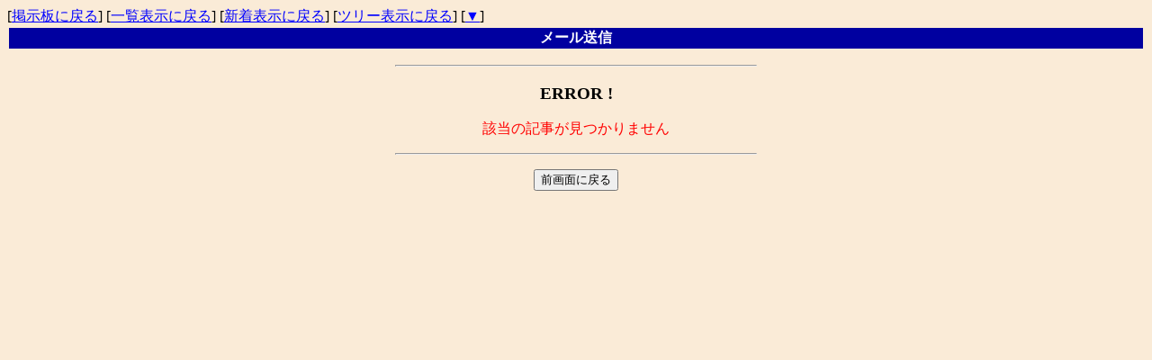

--- FILE ---
content_type: text/html
request_url: http://dilettoso.cdx.jp/bbs/yyregi.cgi?room=event&mode=urml&no=4224
body_size: 1467
content:
<!DOCTYPE HTML PUBLIC "-//W3C//DTD HTML 4.01 Transitional//EN" "http://www.w3.org/TR/html4/loose.dtd">
<html lang="ja">
<head>
<META HTTP-EQUIV="Content-type" CONTENT="text/html; charset=Shift_JIS">
<META HTTP-EQUIV="Content-Style-Type" content="text/css">
<STYLE type="text/css">
<!--
A:hover { color:red; background-color:#ccff66; }
A:active { color:; background-color:#ffff66; }
.n {
  font-family:Verdana,Helvetica,Arial;
}
.b {
  background-color:#F7FAFD;
  color:#000000;
  font-family:Verdana,Helvetica,Arial;
}
.f {
  background-color:#F7FAFD;
  color:#000000;
}
.hidden {
  display: none;
}
-->
</STYLE>
<title>イベント掲示板</title>
</head>
<body bgcolor="#faebd7" text="#000000" link="#0000FF" vlink="#800080" alink="#FF0000">
<a name="top"></a>[<a href="./dilettoso_bbs.cgi?room=event&amp;mode=std">掲示板に戻る</a>]&nbsp;[<a href="./dilettoso_bbs.cgi?room=event&amp;mode=preview">一覧表示に戻る</a>]&nbsp;[<a href="./dilettoso_bbs.cgi?room=event&amp;mode=sortnew">新着表示に戻る</a>]&nbsp;[<a href="./dilettoso_bbs.cgi?room=event&amp;mode=tree">ツリー表示に戻る</a>]
[<a href="#bottom">▼</a>]
<table width='100%'><tr><th bgcolor="#0000A0">
<font color="#FFFFFF">メール送信</font>
</th></tr></table>
<p>
<div align="center">
<hr width="400">
<h3>ERROR !</h3>
<font color="red">該当の記事が見つかりません</font>
<p>
<hr width="400">
<p>
<form>
<input type="button" value="前画面に戻る" onClick="history.back()">
</form>
</div>
</body>
</html>
